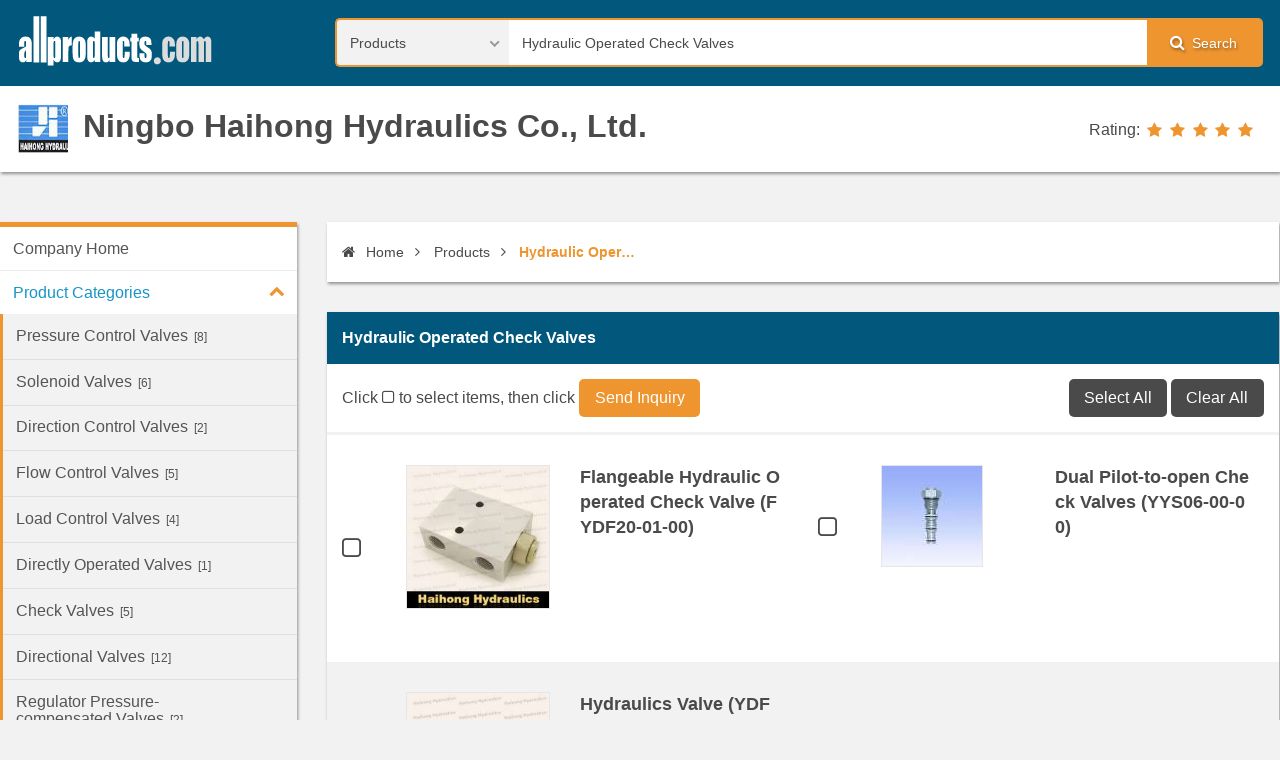

--- FILE ---
content_type: text/html; charset=UTF-8
request_url: https://www.allproducts.com/manufacture100/haihong/series15.html
body_size: 4380
content:
<!DOCTYPE html>
<html class="js-html" lang="en">
  <head>
    <meta charset="UTF-8">
    <meta name="viewport" content="width=device-width, initial-scale=1.0">
    <meta name="format-detection" content="telephone=no">
    <meta name="theme-color" content="">
    <meta name="msapplication-navbutton-color" content="">
    <meta name="apple-mobile-web-app-status-bar-style" content="">
<META NAME="AUTHOR" CONTENT="fUd5Q08DMoYZtiKogRokv4PVgDTI2loM1.0 (2017-01-04) -- products_series.html">
<title>Hydraulic Operated Check Valves - Ningbo Haihong Hydraulics Co., Ltd.</title>
<meta name="keywords" content="Flangeable Hydraulic Operated Check Valve, Dual Pilot-to-open Check Valves, Hydraulics Valve" />
<meta name="description" content="The Hydraulic Operated Check Valves series contains a wide range of products including Flangeable Hydraulic Operated Check Valve, Dual Pilot-to-open Check Valves, Hydraulics Valve offered by Ningbo Haihong Hydraulics Co., Ltd., a China based OEM_ODM manufacturer and supplier." />
    <link rel="stylesheet" href="/css/styles.css">

<script type="text/javascript">
  var _gaq = _gaq || [];
  _gaq.push(['_setAccount', 'UA-142547-3']);
  _gaq.push(['_trackPageview']);
  (function() {
    var ga = document.createElement('script'); ga.type = 'text/javascript'; ga.async = true;
    ga.src = ('https:' == document.location.protocol ? 'https://ssl' : 'http://www') + '.google-analytics.com/ga.js';
    var s = document.getElementsByTagName('script')[0]; s.parentNode.insertBefore(ga, s);
  })();
</script>

  </head>
  <body class="js-body">
    <!-- preloader start-->
    <div class="preloader js-preloader"><img class="preloader__img" src="/images/preloader.svg"></div>
    <!-- preloader end-->
    <!-- backtotop start-->
    <div class="backtotop js-backtotop"><i class="fa fa-chevron-up" aria-hidden="true"></i></div>
    <!-- backtotop end-->
    <input class="menu__btn js-menu__btn" id="menu-switch" type="checkbox">
    <!-- wrapper start-->
    <div class="wrapper js-wrapper">
      <!-- header start-->
      <header class="header js-header">
        <div class="container">
          <div class="logo">
            <h1><a class="logo-link" href="/"><img class="logo-img" src="/images/logo.svg"></a></h1>
          </div>
          <label class="menu__label" for="menu-switch"><i class="fa fa-bars" aria-hidden="true"></i>Menu
          </label>
          <div class="search-form">
        <form name=form1 action="http://www.allproducts.com/search2/search.php" method=POST >
              <select class="search-form__select js-search-form__select" name="kind">
                <option value="products" selected>Products</option>
                <option value="suppliers">Suppliers</option>
                <option value="categories">Categories</option>
              </select>
              <div class="search-form__text-box">
                <input class="search-form__text" type="text" name="q"   value='Hydraulic Operated Check Valves'>
              </div>
              <label class="search-form__label" for="search"><i class="fa fa-search" aria-hidden="true"></i>Search</label>
              <input class="search-form__btn" id="search" type="submit" name="search" value="search">
            </form>
          </div>
        </div>
        <div class="supplier-logo">
          <div class="container">
            <h1><a class="supplier-logo-link" href="supplier.html"><img class="supplier-logo-img" src="supplier-s.jpg">Ningbo Haihong Hydraulics Co., Ltd.</a></h1>
            <div class="rating">
              <div class="rating__title">Rating:</div>
              <div class="rating__star" rating="5"><a href="rating_policy.html" target="_blank"><span></span><span></span><span></span><span></span><span></span></a></div>
            </div>
          </div>
        </div>
      </header>
      <!-- header end-->
      <div class="container">
        <!-- content start-->
        <section class="content">
          <ul class="breadcrumb js-breadcrumb">
            <li><a href="./"><i class="fa fa-home"></i> Home</a></li>
            <li><a href="showroom1.html" title="Products">Products</a></li>
            <li><a href="" title="Series">Hydraulic Operated Check Valves</a></li>
          </ul>
          <div class="panel-box">
            <h4>Hydraulic Operated Check Valves</h4>
            <div class="panel-box__body">
              <form name="Ginquiry" action="" method="POST">
                <!-- bar-inquiry start-->
                <div class="bar-inquiry">
                  <div class="bar-inquiry__text">
                    Click
                     <i class="fa fa-square-o" aria-hidden="true"></i>
                     
                    to select items, then click
                    <input type="submit" value="Send Inquiry" onclick="javascript:add_product('Ginquiry','to[]');" >
                    <div class="bar-inquiry__btn">
                      <input type="button" value="Select All" onclick="javascript:checkAll_to(document.Ginquiry);">
                      <input type="button" value="Clear All" onclick="javascript:uncheckAll_to(document.Ginquiry);">
                    </div>
                  </div>
                </div>
                <!-- bar-inquiry end-->
                <div class="supplier-product supplier-product-series">

                  <div class="supplier-product__line">
                    <div class="supplier-product__list">
                      <div class="list__input">
                        <input class="list__checkbox" id="list__checkbox[/manufacture100/haihong/Product-2007827163956/]" type="checkbox" name="to[]" value="/manufacture100/haihong/Product-2007827163956/">
                        <label class="list__label" for="list__checkbox[/manufacture100/haihong/Product-2007827163956/]">/manufacture100/haihong/Product-2007827163956/</label>
                      </div>
                      <div class="list__text"><a class="list__thumb-link" itemprop="url" href="Product-2007827163956.html"  >
							<img class="list__thumb-img" src="Product-2007827163956-s.jpg" itemprop="image" alt="Flangeable Hydraulic Operated Check Valve" title="Flangeable Hydraulic Operated Check Valve">
							</a>
						<a href="Product-2007827163956.html" itemprop="name" >Flangeable Hydraulic Operated Check Valve (FYDF20-01-00) </a>
                      </div>
                    </div>
                    <div class="supplier-product__list">
                      <div class="list__input">
                        <input class="list__checkbox" id="list__checkbox[/manufacture100/haihong/Product-200782716444/]" type="checkbox" name="to[]" value="/manufacture100/haihong/Product-200782716444/">
                        <label class="list__label" for="list__checkbox[/manufacture100/haihong/Product-200782716444/]">/manufacture100/haihong/Product-200782716444/</label>
                      </div>
                      <div class="list__text"><a class="list__thumb-link" itemprop="url" href="Product-200782716444.html"  >
							<img class="list__thumb-img" src="Product-200782716444-s.jpg" itemprop="image" alt="Dual Pilot-to-open Check Valves" title="Dual Pilot-to-open Check Valves">
							</a>
						<a href="Product-200782716444.html" itemprop="name" >Dual Pilot-to-open Check Valves (YYS06-00-00) </a>
                      </div>
                    </div>
                  </div>
	                  <div class="supplier-product__line">
	                    <div class="supplier-product__list">
                      <div class="list__input">
                        <input class="list__checkbox" id="list__checkbox[/manufacture100/haihong/hydraulics_valve/]" type="checkbox" name="to[]" value="/manufacture100/haihong/hydraulics_valve/">
                        <label class="list__label" for="list__checkbox[/manufacture100/haihong/hydraulics_valve/]">/manufacture100/haihong/hydraulics_valve/</label>
                      </div>
                      <div class="list__text"><a class="list__thumb-link" itemprop="url" href="hydraulics_valve.html"  >
							<img class="list__thumb-img" src="hydraulics_valve-s.jpg" itemprop="image" alt="Hydraulics Valve" title="Hydraulics Valve">
							</a>
						<a href="hydraulics_valve.html" itemprop="name" >Hydraulics Valve (YDF 06-02-00) </a>
                      </div>
                    </div>
                  </div><!-- product__line -->
                  
                </div>
                <!-- page-code start-->
                <div class="page-code">
                  <ul class="page-code__row">
                      <li class="page-code__list page-code__list--active"><a href="series15.html">1</a></li>
                      </ul>
                </div>
                <!-- page-code end-->
              </form>
            </div>
          </div>
          <!-- supplier contact detail start-->
          <div class="panel-box">
            <h3>Contact Detail</h3>
            <div class="panel-box__body">
              <div class="panel-box-table">
                <ul>
                                          <li>
                    <div class="panel-box-table__title">Sales Contact</div>
                    <div class="panel-box-table__content">Jason Dong</div>
                  </li>
                                                  <li>
                    <div class="panel-box-table__title">Address</div>
                    <div class="panel-box-table__content">No. 121, Yifu Road, Zhuangshi Zhenhai Ningbo, 315001 China</div>
                  </li>
                                          <li>
                    <div class="panel-box-table__title">Tel</div>
                    <div class="panel-box-table__content">86-574-86302077</div>
                  </li>
                                          <li>
                    <div class="panel-box-table__title">Fax</div>
                    <div class="panel-box-table__content">86-574-86322273</div>
                  </li>
                                                      <li>
                    <div class="panel-box-table__title">E-mail</div>
                    <div class="panel-box-table__content"><a href="http://www.allproducts.com/NewInquiry/inquiry.php?type=supplier&to[]=/manufacture100/haihong/&keepThis=true&TB_iframe=true&height=450&width=700&" target=_blank>sales@nbhhyy.com</a><br><a href="http://www.allproducts.com/NewInquiry/inquiry.php?type=supplier&to[]=/manufacture100/haihong/&keepThis=true&TB_iframe=true&height=450&width=700&" target=_blank>hhyy@nbhhyy.com</a><br>
                      <!--ul>
                        <li><a href="http://www.allproducts.com/NewInquiry/inquiry.php?type=supplier&amp;to[]=/food/ramune/&amp;keepThis=true&amp;TB_iframe=true&amp;height=450&amp;width=700&amp;" target="_blank">ramune.r888@msa.hinet.net</a></li>
                      </ul-->
                    </div>
                  </li>
                                          <li>
                    <div class="panel-box-table__title">URL</div>
                    <div class="panel-box-table__content"><a href="http://www.nbhhyy.com" rel="nofollow" target="_blank">http://www.nbhhyy.com</a><br>
<a href="http://www.haihonghydraulics.com" rel="nofollow" target="_blank">http://www.haihonghydraulics.com</a><br>
<a href="http://www.allproducts.com/manufacture100/haihong/" target="_blank">http://www.allproducts.com/manufacture100/haihong/</a><br>

                      <!--ul>
                        <li><a href="http://www.ramune.com.tw" target="_blank">http://www.ramune.com.tw</a></li>
                        <li><a href="http://www.allproducts.com/food/ramune/" target="_blank">http://www.allproducts.com/food/ramune/</a></li>
                      </ul-->
                    </div>
                  </li>
                                    </ul>              </div>
            </div>
          </div>
          <!-- supplier contact detail end-->
        </section>
        <!-- content end-->
        <!-- sidebar start-->
        <aside class="sidebar">
          <!-- supplier menu start-->
          <nav class="menu">
            <ul class="menu__row js-menu__row sm sm-custom sm-vertical menu--supplier">
              <li><a href="./">Company Home</a></li>
              <li><a class="highlighted" href="showroom1.html">Product Categories</a>
                <ul>
<!-- 分類 -->
                  <li><a href="series1.html" title="Pressure Control Valves" >Pressure Control Valves<span>[8]</span></a></li>
                  <li><a href="series2.html" title="Solenoid Valves" >Solenoid Valves<span>[6]</span></a></li>
                  <li><a href="series3.html" title="Direction Control Valves" >Direction Control Valves<span>[2]</span></a></li>
                  <li><a href="series4.html" title="Flow Control Valves" >Flow Control Valves<span>[5]</span></a></li>
                  <li><a href="series5.html" title="Load Control Valves" >Load Control Valves<span>[4]</span></a></li>
                  <li><a href="series6.html" title="Directly Operated Valves" >Directly Operated Valves<span>[1]</span></a></li>
                  <li><a href="series7.html" title="Check Valves" >Check Valves<span>[5]</span></a></li>
                  <li><a href="series8.html" title="Directional Valves" >Directional Valves<span>[12]</span></a></li>
                  <li><a href="series9.html" title="Regulator Pressure-compensated Valves" >Regulator Pressure-compensated Valves<span>[2]</span></a></li>
                  <li><a href="series10.html" title="Counterbalance Valves" >Counterbalance Valves<span>[3]</span></a></li>
                  <li><a href="series11.html" title="Restriction Valves" >Restriction Valves<span>[2]</span></a></li>
                  <li><a href="series12.html" title="Relief Valves" >Relief Valves<span>[6]</span></a></li>
                  <li><a href="series13.html" title="Flangeable  Counterbalance Valves" >Flangeable  Counterbalance Valves<span>[4]</span></a></li>
                  <li><a href="series14.html" title="Check Restriction Valves" >Check Restriction Valves<span>[1]</span></a></li>
                  <li><a href="series15.html" title="Hydraulic Operated Check Valves" >Hydraulic Operated Check Valves<span>[3]</span></a></li>
                  <li><a href="series16.html" title="Control valve" >Control valve<span>[1]</span></a></li>
                  <li><a href="series17.html" title="Hydraulic manifolds" >Hydraulic manifolds<span>[1]</span></a></li>
                  <li><a href="series18.html" title="Proportional valve" >Proportional valve<span>[1]</span></a></li>
               </ul>
              </li>
<!-- 彈性頁 -->
              <li><a href="supplier_award.html">Certifications</a></li>
              <li><a href="supplier_news.html">News</a></li>
            </ul>
          </nav>
          <!-- supplier menu end-->
          <!-- sidebar-box-contact start-->
          <div class="sidebar-box sidebar-box-contact"><i class="sidebar-box__icon fa fa-envelope" aria-hidden="true"></i>
            <h4>Contact Us</h4>
            <ul>
              <li>Ningbo Haihong Hydraulics Co., Ltd.</li>
              <li>
                <div class="sidebar-box__title">Address</div>
                <div class="sidebar-box__content">No. 121, Yifu Road, Zhuangshi Zhenhai Ningbo, 315001 China</div>
              </li>
              <li>
                <div class="sidebar-box__title">Tel</div>
                <div class="sidebar-box__content">86-574-86302077</div>
              </li>
              <li>
                <div class="sidebar-box__title">Fax</div>
                <div class="sidebar-box__content">86-574-86322273</div>
              </li>
            </ul><a class="button" href="http://www.allproducts.com/NewInquiry/inquiry.php?type=supplier&to[]=/manufacture100/haihong/&keepThis=true&TB_iframe=true&height=450&width=700&" target=_blank>Contact Supplier</a>
          </div>
          <div class="googleads">
            
          </div>
          <!-- sidebar-box-contact end-->
        </aside>
        <!-- sidebar end-->
      </div>
      <!-- footer start-->
      <footer>
        <div class="container">
          <nav class="menu-footer">
            <ul class="menu-footer__row">
              <li class="menu-footer__list">
                <p>Buyer Service</p>
                <ul>
                  <li><a href="/Inquiry/Buyer/JoinStep1.html">Register</a></li>
                  <li><a href="/esourcing/es_request.html">Free Sourcing Service</a></li>
                  <li><a href="/Contact/buyer_faq.html">FAQ</a></li>
                </ul>
              </li>
              <li class="menu-footer__list">
                <p>Supplier Service</p>
                <ul>
                  <li><a href="http://submit.allproducts.com/">Login/Register</a></li>
                  <li><a href="http://submit.allproducts.com/Upgrade.html">Membership Upgrade</a></li>
                  <li><a href="/Contact/supplier_faq.html">FAQ</a></li>
                  <li><a href="/infoservice1_TradeBulletinBoards.html" title="Information Service">Information Service</a></li>
                </ul>
              </li>
              <li class="menu-footer__list">
                <p>Trade Leads</p>
                <ul>
                  <li><a href="http://trade.allproducts.com/" title="Message Search">Message Search</a></li>
                  <li><a href="http://trade.allproducts.com/post_message.php" title="Post New Message">Post New Message</a></li>
                  <li><a href="http://trade.allproducts.com/myoffice_mgt.php" title="Trade Leads Management">Trade Leads Management</a></li>
                  <li><a href="http://trade.allproducts.com/myoffice_rpd.php" title="My Replied History">My Replied History</a></li>
                </ul>
              </li>
              <li class="menu-footer__list">
                <p>Support</p>
                <ul>
                  <li><a href="/Contact/contactus.html">Support Center</a></li>
                  <li><a href="/Contact/contactus.html#contactus">Contact Us</a></li>
                  <li><a href="/aboutus_LinkExchange.html" title="Link Exchange">Link Exchange</a></li>
                </ul>
              </li>
            </ul>
          </nav>
          <div class="contact-info">
            <ul>
              <li><a href="/">Home</a></li>
              <li><a href="http://hotsearch.allproducts.com/">Hot Search</a></li>
              <li><a href="http://trade.allproducts.com/">Trade Leads</a></li>
              <li><a href="/PR/">Press Rrelease</a></li>
              <li><a href="http://submit.allproducts.com">Submit Products™</a></li>
              <li><a href="/rss.xml">RSS</a></li>
              <li><a href="/aboutus.html">About Us</a></li>
              <li><a href="/aboutus_LinkExchange.html">Link Exchange</a></li>
              <li><a href="/aboutus_LegalPolicy.html">Legal Policy</a></li>
              <li><a href="/aboutus_PrivacyPolicy.html">Privacy Policy</a></li>
              <li><a href="/Inquiry/Buyer/JoinStep1.html">Register</a></li>
              <li><a href="/images2/APOC_UserGuide/user_guide.htm">User Guide</a></li>
            </ul>
          </div>
          <div class="copyright">Copyright © 1996-2026 All Products Online Corp. All rights reserved</div>

        </div>
      </footer>
      <!-- footer end-->
    </div>
    <!-- wrapper end-->
    <script src="/js/scripts.js"></script>
<script language="javascript" src="/JS/thickbox.js"></script>
<script language=javascript src="/JS/newtpl.js"></script>
<script language=javascript src="/JS/search1.js"></script>

<!-- Google Tag Manager -->
<noscript><iframe src="//www.googletagmanager.com/ns.html?id=GTM-K4MJPT"
height="0" width="0" style="display:none;visibility:hidden"></iframe></noscript>
<script>(function(w,d,s,l,i){w[l]=w[l]||[];w[l].push({'gtm.start':
new Date().getTime(),event:'gtm.js'});var f=d.getElementsByTagName(s)[0],
j=d.createElement(s),dl=l!='dataLayer'?'&l='+l:'';j.async=true;j.src=
'//www.googletagmanager.com/gtm.js?id='+i+dl;f.parentNode.insertBefore(j,f);
})(window,document,'script','dataLayer','GTM-K4MJPT');</script>
<!-- End Google Tag Manager -->

    <!--if lt IE 9
    script(src='https://oss.maxcdn.com/html5shiv/3.7.2/html5shiv.min.js')
    script(src='https://oss.maxcdn.com/respond/1.4.2/respond.min.js')
    -->
  </body>
</html>

--- FILE ---
content_type: text/javascript
request_url: https://www.allproducts.com/JS/newtpl.js
body_size: 396
content:
function add_product(FormName,field){
        tburl='http://www.allproducts.com/NewInquiry/inquiry.php?type=product';
        a=0;
        var foritems = document.forms[FormName];
        var rep = new RegExp("^to");
        for(var i=0;i<foritems.length;i++){
                if(foritems[i].name.match(rep) && foritems[i].checked){
                        a++;
            tburl=tburl+'&to[]='+foritems[i].value;
                }
        }
        if(a==0){
                alert('Please at least choose one product.');
                return false;
        }
        tburl=tburl+'&keepThis=true&TB_iframe=true&height=450&width=700&';
        TB_show(null,tburl,false);
        return false;
}

function add_iproduct(FormName,field){
        tburl='http://tw.allproducts.com/cinquiry/cinquiry.php?type=product';
        a=0;
        var foritems = document.forms[FormName];
        var rep = new RegExp("^to");
        for(var i=0;i<foritems.length;i++){
                if(foritems[i].name.match(rep) && foritems[i].checked){
                        a++;
            tburl=tburl+'&to[]='+foritems[i].value;
                }
        }
        if(a==0){
                alert('Please at least choose one product.');
                return false;
        }
        tburl=tburl+'&keepThis=true&TB_iframe=true&height=450&width=700&';
        TB_show(null,tburl,false);
        return false;
}

